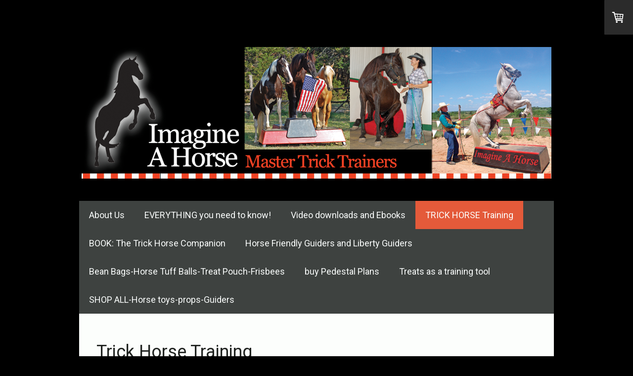

--- FILE ---
content_type: text/html; charset=UTF-8
request_url: https://www.imagineahorse.com/trick-horse-training/
body_size: 14800
content:
<!DOCTYPE html>
<html lang="en-US"><head>
    <meta charset="utf-8"/>
    <link rel="dns-prefetch preconnect" href="https://u.jimcdn.com/" crossorigin="anonymous"/>
<link rel="dns-prefetch preconnect" href="https://assets.jimstatic.com/" crossorigin="anonymous"/>
<link rel="dns-prefetch preconnect" href="https://image.jimcdn.com" crossorigin="anonymous"/>
<link rel="dns-prefetch preconnect" href="https://fonts.jimstatic.com" crossorigin="anonymous"/>
<meta name="viewport" content="width=device-width, initial-scale=1"/>
<meta http-equiv="X-UA-Compatible" content="IE=edge"/>
<meta name="description" content="Master the art of humane trick horse training with Imagine A Horse. Learn innovative techniques from Allen Pogue and Sue De Laurentis to build trust, communication, and skill with your horse through positive reinforcement."/>
<meta name="robots" content="index, follow, archive"/>
<meta property="st:section" content="Master the art of humane trick horse training with Imagine A Horse. Learn innovative techniques from Allen Pogue and Sue De Laurentis to build trust, communication, and skill with your horse through positive reinforcement."/>
<meta name="generator" content="Jimdo Creator"/>
<meta name="twitter:title" content="Trick Horse Training | Imagine A Horse - Liberty Training Experts"/>
<meta name="twitter:description" content="Master the art of humane trick horse training with Imagine A Horse. Learn innovative techniques from Allen Pogue and Sue De Laurentis to build trust, communication, and skill with your horse through positive reinforcement."/>
<meta name="twitter:card" content="summary_large_image"/>
<meta property="og:url" content="http://www.imagineahorse.com/trick-horse-training/"/>
<meta property="og:title" content="Trick Horse Training | Imagine A Horse - Liberty Training Experts"/>
<meta property="og:description" content="Master the art of humane trick horse training with Imagine A Horse. Learn innovative techniques from Allen Pogue and Sue De Laurentis to build trust, communication, and skill with your horse through positive reinforcement."/>
<meta property="og:type" content="website"/>
<meta property="og:locale" content="en_US"/>
<meta property="og:site_name" content="imagineahorse.com"/>
<meta name="twitter:image" content="https://image.jimcdn.com/app/cms/image/transf/dimension=4096x4096:format=jpg/path/s9cec133b6c8c959e/image/iaeaa9634bbd4b488/version/1391454801/image.jpg"/>
<meta property="og:image" content="https://image.jimcdn.com/app/cms/image/transf/dimension=4096x4096:format=jpg/path/s9cec133b6c8c959e/image/iaeaa9634bbd4b488/version/1391454801/image.jpg"/>
<meta property="og:image:width" content="1278"/>
<meta property="og:image:height" content="847"/>
<meta property="og:image:secure_url" content="https://image.jimcdn.com/app/cms/image/transf/dimension=4096x4096:format=jpg/path/s9cec133b6c8c959e/image/iaeaa9634bbd4b488/version/1391454801/image.jpg"/><title>Trick Horse Training | Imagine A Horse - Liberty Training Experts - imagineahorse.com</title>
<link rel="icon" type="image/png" href="[data-uri]"/>
    <link rel="alternate" type="application/rss+xml" title="Blog" href="https://www.imagineahorse.com/rss/blog"/>    
<link rel="canonical" href="https://www.imagineahorse.com/trick-horse-training/"/>

        <script src="https://assets.jimstatic.com/ckies.js.7aeecda51e36f76cf70c.js"></script>

        <script src="https://assets.jimstatic.com/cookieControl.js.c1cea533ba5da95c3d32.js"></script>
    <script>window.CookieControlSet.setToOff();</script>

    <style>html,body{margin:0}.hidden{display:none}.n{padding:5px}#cc-website-title a {text-decoration: none}.cc-m-image-align-1{text-align:left}.cc-m-image-align-2{text-align:right}.cc-m-image-align-3{text-align:center}</style>

        <link href="https://u.jimcdn.com/cms/o/s9cec133b6c8c959e/layout/dm_6c87125452e58e300e3f615e33878ee8/css/layout.css?t=1526994981" rel="stylesheet" type="text/css" id="jimdo_layout_css"/>
<script>     /* <![CDATA[ */     /*!  loadCss [c]2014 @scottjehl, Filament Group, Inc.  Licensed MIT */     window.loadCSS = window.loadCss = function(e,n,t){var r,l=window.document,a=l.createElement("link");if(n)r=n;else{var i=(l.body||l.getElementsByTagName("head")[0]).childNodes;r=i[i.length-1]}var o=l.styleSheets;a.rel="stylesheet",a.href=e,a.media="only x",r.parentNode.insertBefore(a,n?r:r.nextSibling);var d=function(e){for(var n=a.href,t=o.length;t--;)if(o[t].href===n)return e.call(a);setTimeout(function(){d(e)})};return a.onloadcssdefined=d,d(function(){a.media=t||"all"}),a};     window.onloadCSS = function(n,o){n.onload=function(){n.onload=null,o&&o.call(n)},"isApplicationInstalled"in navigator&&"onloadcssdefined"in n&&n.onloadcssdefined(o)}     /* ]]> */ </script>     <script>
// <![CDATA[
onloadCSS(loadCss('https://assets.jimstatic.com/web.css.d9361b6586f0098197fdc233c6461efe.css') , function() {
    this.id = 'jimdo_web_css';
});
// ]]>
</script>
<link href="https://assets.jimstatic.com/web.css.d9361b6586f0098197fdc233c6461efe.css" rel="preload" as="style"/>
<noscript>
<link href="https://assets.jimstatic.com/web.css.d9361b6586f0098197fdc233c6461efe.css" rel="stylesheet"/>
</noscript>
    <script>
    //<![CDATA[
        var jimdoData = {"isTestserver":false,"isLcJimdoCom":false,"isJimdoHelpCenter":false,"isProtectedPage":false,"cstok":"","cacheJsKey":"29d24ccd16153755ce90e370c5d2303dfcf9cc89","cacheCssKey":"29d24ccd16153755ce90e370c5d2303dfcf9cc89","cdnUrl":"https:\/\/assets.jimstatic.com\/","minUrl":"https:\/\/assets.jimstatic.com\/app\/cdn\/min\/file\/","authUrl":"https:\/\/a.jimdo.com\/","webPath":"https:\/\/www.imagineahorse.com\/","appUrl":"https:\/\/a.jimdo.com\/","cmsLanguage":"en_US","isFreePackage":false,"mobile":false,"isDevkitTemplateUsed":true,"isTemplateResponsive":true,"websiteId":"s9cec133b6c8c959e","pageId":617695960,"packageId":3,"shop":{"deliveryTimeTexts":{"1":"available now","2":"on order","3":"currently not available"},"checkoutButtonText":"Check out","isReady":true,"currencyFormat":{"pattern":"\u00a4#,##0.00","convertedPattern":"$#,##0.00","symbols":{"GROUPING_SEPARATOR":",","DECIMAL_SEPARATOR":".","CURRENCY_SYMBOL":"$"}},"currencyLocale":"en_US"},"tr":{"gmap":{"searchNotFound":"The entered address doesn't exist or couldn't be found.","routeNotFound":"The driving directions couldn't be determined. Possible reasons: The starting address is not specific enough or it is too far from the destination address."},"shop":{"checkoutSubmit":{"next":"Next step","wait":"Please wait"},"paypalError":"An error has occurred. Please try again!","cartBar":"Go to Shopping Cart","maintenance":"Sorry, this store is not available at the moment. Please try again later.","addToCartOverlay":{"productInsertedText":"This item was added to your cart.","continueShoppingText":"Continue shopping","reloadPageText":"Refresh"},"notReadyText":"This store has not been completely set up.","numLeftText":"There are not more than {:num} of this item available at this time.","oneLeftText":"There is only one more of this item available."},"common":{"timeout":"Oops, it looks like there's been an error on our end and your last change didn't go through. Please try again in a minute. "},"form":{"badRequest":"An error has occurred! This form could not be submitted. Please try again later."}},"jQuery":"jimdoGen002","isJimdoMobileApp":false,"bgConfig":null,"bgFullscreen":null,"responsiveBreakpointLandscape":767,"responsiveBreakpointPortrait":480,"copyableHeadlineLinks":false,"tocGeneration":false,"googlemapsConsoleKey":false,"loggingForAnalytics":false,"loggingForPredefinedPages":false,"isFacebookPixelIdEnabled":false,"userAccountId":"1a96340a-ef6c-4805-801a-d16c8ad46d17"};
    // ]]>
</script>

     <script> (function(window) { 'use strict'; var regBuff = window.__regModuleBuffer = []; var regModuleBuffer = function() { var args = [].slice.call(arguments); regBuff.push(args); }; if (!window.regModule) { window.regModule = regModuleBuffer; } })(window); </script>
    <script src="https://assets.jimstatic.com/web.js.7778446e79a0c13073d7.js" async="true"></script>
    <script src="https://assets.jimstatic.com/at.js.db285b71839286136d00.js"></script>
<meta name="google-site-verification" content="faZre8sVkNmvVQ7Nc3mr5UJbXw-EWErVl_M4wAa1t9M"/>

<script type="text/javascript">
//<![CDATA[
!function(f,b,e,v,n,t,s){if(f.fbq)return;n=f.fbq=function(){n.callMethod?
n.callMethod.apply(n,arguments):n.queue.push(arguments)};if(!f._fbq)f._fbq=n;
n.push=n;n.loaded=!0;n.version='2.0';n.queue=[];t=b.createElement(e);t.async=!0;
t.src=v;s=b.getElementsByTagName(e)[0];s.parentNode.insertBefore(t,s)}(window,
document,'script','https://connect.facebook.net/en_US/fbevents.js');
fbq('init', '1753450928318054'); // fbq('track', 'ViewContent');.
fbq('track', 'PageView');
//]]>
</script>
<meta name="facebook-domain-verification" content="nus315nsjd7zktkfzsg9y5bpns7uni"/>
    
</head>

<body class="body cc-page j-has-shop j-m-gallery-styles j-m-video-styles j-m-hr-styles j-m-header-styles j-m-text-styles j-m-emotionheader-styles j-m-htmlCode-styles j-m-rss-styles j-m-form-styles-disabled j-m-table-styles j-m-textWithImage-styles j-m-downloadDocument-styles j-m-imageSubtitle-styles j-m-flickr-styles j-m-googlemaps-styles j-m-blogSelection-styles-disabled j-m-comment-styles-disabled j-m-jimdo-styles j-m-profile-styles j-m-guestbook-styles j-m-promotion-styles j-m-twitter-styles j-m-hgrid-styles j-m-shoppingcart-styles j-m-catalog-styles j-m-product-styles-disabled j-m-facebook-styles j-m-sharebuttons-styles j-m-formnew-styles-disabled j-m-callToAction-styles j-m-turbo-styles j-m-spacing-styles j-m-googleplus-styles j-m-dummy-styles j-m-search-styles j-m-booking-styles j-footer-styles cc-pagemode-default cc-content-parent" id="page-617695960">

<div id="cc-inner" class="cc-content-parent">
    <!-- background-area -->
    <div class="jtpl-background-area" background-area=""></div>
    <!-- END background-area -->

    <input type="checkbox" id="jtpl-navigation__checkbox" class="jtpl-navigation__checkbox"/><!-- _main.sass --><div class="jtpl-main layout-alignment cc-content-parent">

      <!-- _header.sass -->
      <header class="jtpl-header"><section class="jtpl-logo"><div id="cc-website-logo" class="cc-single-module-element"><div id="cc-m-10656910260" class="j-module n j-imageSubtitle"><div class="cc-m-image-container"><figure class="cc-imagewrapper cc-m-image-align-3">
<a href="https://www.imagineahorse.com/" target="_self"><img srcset="https://image.jimcdn.com/app/cms/image/transf/dimension=320x10000:format=png/path/s9cec133b6c8c959e/image/id1600e9ecd75ce07/version/1434993028/image.png 320w, https://image.jimcdn.com/app/cms/image/transf/dimension=640x10000:format=png/path/s9cec133b6c8c959e/image/id1600e9ecd75ce07/version/1434993028/image.png 640w, https://image.jimcdn.com/app/cms/image/transf/dimension=950x10000:format=png/path/s9cec133b6c8c959e/image/id1600e9ecd75ce07/version/1434993028/image.png 950w, https://image.jimcdn.com/app/cms/image/transf/dimension=960x10000:format=png/path/s9cec133b6c8c959e/image/id1600e9ecd75ce07/version/1434993028/image.png 960w, https://image.jimcdn.com/app/cms/image/transf/none/path/s9cec133b6c8c959e/image/id1600e9ecd75ce07/version/1434993028/image.png 1000w" sizes="(min-width: 950px) 950px, 100vw" id="cc-m-imagesubtitle-image-10656910260" src="https://image.jimcdn.com/app/cms/image/transf/dimension=950x10000:format=png/path/s9cec133b6c8c959e/image/id1600e9ecd75ce07/version/1434993028/image.png" alt="" class="" data-src-width="1000" data-src-height="280" data-src="https://image.jimcdn.com/app/cms/image/transf/dimension=950x10000:format=png/path/s9cec133b6c8c959e/image/id1600e9ecd75ce07/version/1434993028/image.png" data-image-id="7140852560"/></a>    

</figure>
</div>
<div class="cc-clear"></div>
<script id="cc-m-reg-10656910260">// <![CDATA[

    window.regModule("module_imageSubtitle", {"data":{"imageExists":true,"hyperlink":"","hyperlink_target":"","hyperlinkAsString":"","pinterest":"0","id":10656910260,"widthEqualsContent":"1","resizeWidth":"950","resizeHeight":266},"id":10656910260});
// ]]>
</script></div></div>
          </section><section class="jtpl-title">
          </section></header><!-- END _header.sass --><!-- _navigation.sass --><nav class="jtpl-navigation navigation-colors navigation-alignment navigation-colors--transparency-bp"><label for="jtpl-navigation__checkbox" class="jtpl-navigation__label">
            <span class="jtpl-navigation__borders navigation-colors__menu-icon"></span>
          </label>

          <!-- END _cart.sass -->
          <div class="jtpl-cart">
              <div id="cc-sidecart-wrapper"><script>// <![CDATA[

    window.regModule("sidebar_shoppingcart", {"variant":"default","currencyLocale":"en_US","currencyFormat":{"pattern":"\u00a4#,##0.00","convertedPattern":"$#,##0.00","symbols":{"GROUPING_SEPARATOR":",","DECIMAL_SEPARATOR":".","CURRENCY_SYMBOL":"$"}},"tr":{"cart":{"subtotalText":"Subtotal","emptyBasketText":"Your shopping cart is empty."}}});
// ]]>
</script></div>
          </div>
          <!-- END _cart.sass -->

          <div class="jtpl-navigation__inner" data-dropdown="true">
            <div data-container="navigation"><div class="j-nav-variant-nested"><ul class="cc-nav-level-0 j-nav-level-0"><li id="cc-nav-view-2156493660" class="jmd-nav__list-item-0 j-nav-has-children"><a href="/" data-link-title="About Us">About Us</a><span data-navi-toggle="cc-nav-view-2156493660" class="jmd-nav__toggle-button"></span><ul class="cc-nav-level-1 j-nav-level-1"><li id="cc-nav-view-2160529960" class="jmd-nav__list-item-1"><a href="/about-us/connect/" data-link-title="CONNECT">CONNECT</a></li></ul></li><li id="cc-nav-view-617696260" class="jmd-nav__list-item-0"><a href="https://imagineahorse.thinkific.com/pages/imagine-what-is-possible" data-link-title="EVERYTHING you need to know!" target="_blank" rel="nofollow">EVERYTHING you need to know!</a></li><li id="cc-nav-view-2376458460" class="jmd-nav__list-item-0"><a href="https://imagineahorse.thinkific.com/collections" data-link-title="Video downloads and Ebooks" target="_blank" rel="nofollow">Video downloads and Ebooks</a></li><li id="cc-nav-view-617695960" class="jmd-nav__list-item-0 j-nav-has-children cc-nav-current j-nav-current jmd-nav__item--current"><a href="/trick-horse-training/" data-link-title="TRICK HORSE Training" class="cc-nav-current j-nav-current jmd-nav__link--current">TRICK HORSE Training</a><span data-navi-toggle="cc-nav-view-617695960" class="jmd-nav__toggle-button"></span><ul class="cc-nav-level-1 j-nav-level-1"><li id="cc-nav-view-617695860" class="jmd-nav__list-item-1"><a href="/trick-horse-training/where-to-start/" data-link-title="WHERE TO START">WHERE TO START</a></li><li id="cc-nav-view-622887060" class="jmd-nav__list-item-1"><a href="/trick-horse-training/liberty-training/" data-link-title="LIBERTY TRAINING">LIBERTY TRAINING</a></li><li id="cc-nav-view-617696060" class="jmd-nav__list-item-1"><a href="/trick-horse-training/enhanced-foal-training/" data-link-title="Enhanced Foal Training">Enhanced Foal Training</a></li><li id="cc-nav-view-622887260" class="jmd-nav__list-item-1"><a href="/trick-horse-training/student-horses/" data-link-title="Student Horses">Student Horses</a></li></ul></li><li id="cc-nav-view-2063329060" class="jmd-nav__list-item-0"><a href="/book-the-trick-horse-companion/" data-link-title="BOOK: The Trick Horse Companion">BOOK: The Trick Horse Companion</a></li><li id="cc-nav-view-2376051460" class="jmd-nav__list-item-0"><a href="/horse-friendly-guider-whips-big-news/" data-link-title="Horse Friendly Guiders and Liberty Guiders">Horse Friendly Guiders and Liberty Guiders</a></li><li id="cc-nav-view-622908260" class="jmd-nav__list-item-0"><a href="/bean-bags-horse-tuff-balls-treat-pouch-frisbees/" data-link-title="Bean Bags-Horse Tuff Balls-Treat Pouch-Frisbees">Bean Bags-Horse Tuff Balls-Treat Pouch-Frisbees</a></li><li id="cc-nav-view-2375954360" class="jmd-nav__list-item-0"><a href="/pedestal-training-buy-pedestals-and-plans/" data-link-title="buy Pedestal Plans">buy Pedestal Plans</a></li><li id="cc-nav-view-2376667860" class="jmd-nav__list-item-0"><a href="/treats-as-a-training-tool/" data-link-title="Treats as a training tool">Treats as a training tool</a></li><li id="cc-nav-view-2376747360" class="jmd-nav__list-item-0"><a href="/shop-all-horse-toys-props-guiders/" data-link-title="SHOP ALL-Horse toys-props-Guiders">SHOP ALL-Horse toys-props-Guiders</a></li></ul></div></div>
          </div>
      </nav><!-- END _navigation.sass --><!-- _section-main.sass --><div class="jtpl-section-main cc-content-parent">
          <div class="jtpl-content content-options cc-content-parent">
              <nav class="jtpl-breadcrumbs breadcrumb-options"><div data-container="navigation"><div class="j-nav-variant-breadcrumb"><ol itemscope="true" itemtype="http://schema.org/BreadcrumbList"><li itemscope="true" itemprop="itemListElement" itemtype="http://schema.org/ListItem" class="cc-nav-current j-nav-current"><a href="/trick-horse-training/" data-link-title="TRICK HORSE Training" itemprop="item" class="cc-nav-current j-nav-current"><span itemprop="name">TRICK HORSE Training</span></a><meta itemprop="position" content="1"/></li></ol></div></div>
              </nav><div id="content_area" data-container="content"><div id="content_start"></div>
        
        <div id="cc-matrix-801849760"><div id="cc-m-3559759060" class="j-module n j-header "><h2 class="" id="cc-m-header-3559759060">Trick Horse Training</h2></div><div id="cc-m-12460018160" class="j-module n j-text "><p>
    Here is what is possible if you only IMAGINE!
</p></div><div id="cc-m-12460018960" class="j-module n j-catalog ">
<div id="cc-m-catalog-12460018960" class="cc-catalog-container-new j-catalog-container">
    <div class="cc-catalog-container j-catalog-container cc-catalog-galleryview cc-catalog-st-1 cc-catalog-size-2">
        <a class="cc-catalog-slidehandle cc-catalog-slidehandle-left j-catalog-slidehandle j-catalog-slidehandle-left" href="javascript:;" data-action="slide" data-params="+"><span></span></a>
        <a class="cc-catalog-slidehandle cc-catalog-slidehandle-right j-catalog-slidehandle j-catalog-slidehandle-right" href="javascript:;" data-action="slide" data-params="-"><span></span></a>
        <div class="cc-catalog-wrapper j-catalog-wrapper">
            <div class="cc-catalog-gutter j-catalog-gutter">
                                <div class="cc-webview-product hlisting j-catalog-product  j-catalog-product-availability-3" style="margin-right: 25px;">

                                        <a class="cc-webview-product-image j-catalog-product-image-link" href="https://www.imagineahorse.com//app/module/webproduct/goto/m/m02fd44584cdfeaec">
                                                <img class="j-webview-product-image" srcset="                                 https://image.jimcdn.com/app/cms/image/transf/dimension=375x270:mode=crop:format=png/path/s9cec133b6c8c959e/image/i9a4ddd426396233a/version/1693770253/image.png 375w,                                 https://image.jimcdn.com/app/cms/image/transf/dimension=135x100:mode=crop:format=png/path/s9cec133b6c8c959e/image/i9a4ddd426396233a/version/1693770253/image.png 135w                             " sizes="(max-width: 480px) 100vw, 135px" src="https://image.jimcdn.com/app/cms/image/transf/dimension=135x100:mode=crop:format=png/path/s9cec133b6c8c959e/image/i9a4ddd426396233a/version/1693770253/image.png" alt="" title=""/>
                                            </a>
                    <div class="cc-product-details j-catalog-product-details">
                        <span class="cc-product-title item j-catalog-product-title">
    <a class="j-catalog-product-title-link" href="https://www.imagineahorse.com//app/module/webproduct/goto/m/m02fd44584cdfeaec">
                48" Horse Friendly Guider    </a>
</span>

                            <div class="cc-product-description description j-catalog-product-description" data-description="">
                                                        </div>
                        <div class="cc-webview-product-price j-catalog-product-price">
                                                        <strong class="cc-price price j-catalog-price">From $46.00</strong>
                                                        <small class="cc-webview-product-catalog-base-price">
                                                             </small>
                        </div>
                    </div>
                </div>
                                <div class="cc-webview-product hlisting j-catalog-product  j-catalog-product-availability-3" style="margin-right: 25px;">

                                        <a class="cc-webview-product-image j-catalog-product-image-link" href="https://www.imagineahorse.com//app/module/webproduct/goto/m/meddb09862bf09cf6">
                                                <img class="j-webview-product-image" srcset="                                 https://image.jimcdn.com/app/cms/image/transf/dimension=375x270:mode=crop:format=png/path/s9cec133b6c8c959e/image/i62b8983b43b212c0/version/1693770341/image.png 375w,                                 https://image.jimcdn.com/app/cms/image/transf/dimension=135x100:mode=crop:format=png/path/s9cec133b6c8c959e/image/i62b8983b43b212c0/version/1693770341/image.png 135w                             " sizes="(max-width: 480px) 100vw, 135px" src="https://image.jimcdn.com/app/cms/image/transf/dimension=135x100:mode=crop:format=png/path/s9cec133b6c8c959e/image/i62b8983b43b212c0/version/1693770341/image.png" alt="" title=""/>
                                            </a>
                    <div class="cc-product-details j-catalog-product-details">
                        <span class="cc-product-title item j-catalog-product-title">
    <a class="j-catalog-product-title-link" href="https://www.imagineahorse.com//app/module/webproduct/goto/m/meddb09862bf09cf6">
                60" Horse Friendly Guider    </a>
</span>

                            <div class="cc-product-description description j-catalog-product-description" data-description="">
                                                        </div>
                        <div class="cc-webview-product-price j-catalog-product-price">
                                                        <strong class="cc-price price j-catalog-price">From $48.00</strong>
                                                        <small class="cc-webview-product-catalog-base-price">
                                                             </small>
                        </div>
                    </div>
                </div>
                                <div class="cc-webview-product hlisting j-catalog-product  j-catalog-product-availability-3" style="margin-right: 25px;">

                                        <a class="cc-webview-product-image j-catalog-product-image-link" href="https://www.imagineahorse.com//app/module/webproduct/goto/m/me2f63dcc1c94d796">
                                                <img class="j-webview-product-image" srcset="                                 https://image.jimcdn.com/app/cms/image/transf/dimension=375x270:mode=crop:format=jpg/path/s9cec133b6c8c959e/image/i23ceefa80bf0b7db/version/1701382167/image.jpg 375w,                                 https://image.jimcdn.com/app/cms/image/transf/dimension=135x100:mode=crop:format=jpg/path/s9cec133b6c8c959e/image/i23ceefa80bf0b7db/version/1701382167/image.jpg 135w                             " sizes="(max-width: 480px) 100vw, 135px" src="https://image.jimcdn.com/app/cms/image/transf/dimension=135x100:mode=crop:format=jpg/path/s9cec133b6c8c959e/image/i23ceefa80bf0b7db/version/1701382167/image.jpg" alt="" title=""/>
                                            </a>
                    <div class="cc-product-details j-catalog-product-details">
                        <span class="cc-product-title item j-catalog-product-title">
    <a class="j-catalog-product-title-link" href="https://www.imagineahorse.com//app/module/webproduct/goto/m/me2f63dcc1c94d796">
                All three Guiders    </a>
</span>

                            <div class="cc-product-description description j-catalog-product-description" data-description="     Save $15 when you purchase all three Guiders-39&quot; 48&quot; 60&quot;  ">
                                                        </div>
                        <div class="cc-webview-product-price j-catalog-product-price">
                                                        <strong class="cc-price price j-catalog-price">$115.00</strong>
                                                        <small class="cc-webview-product-catalog-base-price">
                                                             </small>
                        </div>
                    </div>
                </div>
                                <div class="cc-webview-product hlisting j-catalog-product  j-catalog-product-availability-1" style="margin-right: 25px;">

                                        <a class="cc-webview-product-image j-catalog-product-image-link" href="https://www.imagineahorse.com//app/module/webproduct/goto/m/mc8eafd8752bdbb1d">
                                                <img class="j-webview-product-image" srcset="                                 https://image.jimcdn.com/app/cms/image/transf/dimension=375x270:mode=crop:format=png/path/s9cec133b6c8c959e/image/ic3717e3b559118c7/version/1693770004/image.png 375w,                                 https://image.jimcdn.com/app/cms/image/transf/dimension=135x100:mode=crop:format=png/path/s9cec133b6c8c959e/image/ic3717e3b559118c7/version/1693770004/image.png 135w                             " sizes="(max-width: 480px) 100vw, 135px" src="https://image.jimcdn.com/app/cms/image/transf/dimension=135x100:mode=crop:format=png/path/s9cec133b6c8c959e/image/ic3717e3b559118c7/version/1693770004/image.png" alt="" title=""/>
                                            </a>
                    <div class="cc-product-details j-catalog-product-details">
                        <span class="cc-product-title item j-catalog-product-title">
    <a class="j-catalog-product-title-link" href="https://www.imagineahorse.com//app/module/webproduct/goto/m/mc8eafd8752bdbb1d">
                Horse Friendly Guider    </a>
</span>

                            <div class="cc-product-description description j-catalog-product-description" data-description="     39&quot; Dressage length Guider ">
                                                        </div>
                        <div class="cc-webview-product-price j-catalog-product-price">
                                                        <strong class="cc-price price j-catalog-price">$43.00</strong>
                                                        <small class="cc-webview-product-catalog-base-price">
                                                             </small>
                        </div>
                    </div>
                </div>
                                <div class="cc-webview-product hlisting j-catalog-product  j-catalog-product-availability-1" style="margin-right: 25px;">

                                        <a class="cc-webview-product-image j-catalog-product-image-link" href="https://www.imagineahorse.com//app/module/webproduct/goto/m/m982df30f5e9987a6">
                                                <img class="j-webview-product-image" srcset="                                 https://image.jimcdn.com/app/cms/image/transf/dimension=375x270:mode=crop:format=jpg/path/s9cec133b6c8c959e/image/i2857c71e36abba8f/version/1377873155/image.jpg 375w,                                 https://image.jimcdn.com/app/cms/image/transf/dimension=135x100:mode=crop:format=jpg/path/s9cec133b6c8c959e/image/i2857c71e36abba8f/version/1377873155/image.jpg 135w                             " sizes="(max-width: 480px) 100vw, 135px" src="https://image.jimcdn.com/app/cms/image/transf/dimension=135x100:mode=crop:format=jpg/path/s9cec133b6c8c959e/image/i2857c71e36abba8f/version/1377873155/image.jpg" alt="" title=""/>
                                            </a>
                    <div class="cc-product-details j-catalog-product-details">
                        <span class="cc-product-title item j-catalog-product-title">
    <a class="j-catalog-product-title-link" href="https://www.imagineahorse.com//app/module/webproduct/goto/m/m982df30f5e9987a6">
                Horse Tuff Bean Bags-for Full-size Horses or Ponie    </a>
</span>

                            <div class="cc-product-description description j-catalog-product-description" data-description="     Bean Bags sized for adult horse. Available only in red  .        Custom-made for Imagine a Horse with the toughest 1680 Denier Ballistic Nylon covers with a waterproof     PVC inner coating.        The seams are triple stitched and the extra-hea" data-more-link="https://www.imagineahorse.com//app/module/webproduct/goto/m/m982df30f5e9987a6" data-more-text="Read More">
                                                        </div>
                        <div class="cc-webview-product-price j-catalog-product-price">
                                                        <strong class="cc-price price j-catalog-price">$189.50</strong>
                                                        <small class="cc-webview-product-catalog-base-price">
                                                             </small>
                        </div>
                    </div>
                </div>
                                <div class="cc-webview-product hlisting j-catalog-product  j-catalog-product-availability-1" style="margin-right: 25px;">

                                        <a class="cc-webview-product-image j-catalog-product-image-link" href="https://www.imagineahorse.com//app/module/webproduct/goto/m/md78c496d6ad104bd">
                                                <img class="j-webview-product-image" srcset="                                 https://image.jimcdn.com/app/cms/image/transf/dimension=375x270:mode=crop:format=jpg/path/s9cec133b6c8c959e/image/if00d0b83dad20a99/version/1701381726/image.jpg 375w,                                 https://image.jimcdn.com/app/cms/image/transf/dimension=135x100:mode=crop:format=jpg/path/s9cec133b6c8c959e/image/if00d0b83dad20a99/version/1701381726/image.jpg 135w                             " sizes="(max-width: 480px) 100vw, 135px" src="https://image.jimcdn.com/app/cms/image/transf/dimension=135x100:mode=crop:format=jpg/path/s9cec133b6c8c959e/image/if00d0b83dad20a99/version/1701381726/image.jpg" alt="" title=""/>
                                            </a>
                    <div class="cc-product-details j-catalog-product-details">
                        <span class="cc-product-title item j-catalog-product-title">
    <a class="j-catalog-product-title-link" href="https://www.imagineahorse.com//app/module/webproduct/goto/m/md78c496d6ad104bd">
                Horse Tuff inflatable balls, Reintroducing at the     </a>
</span>

                            <div class="cc-product-description description j-catalog-product-description" data-description="              Horse Tuff Big Balls are made of the toughest fabric cover available         anywhere.                 Covers are nearly indestructible 500 denier polyester.                 The replaceable bladders are the most durable bladders availab" data-more-link="https://www.imagineahorse.com//app/module/webproduct/goto/m/md78c496d6ad104bd" data-more-text="Read More">
                                                        </div>
                        <div class="cc-webview-product-price j-catalog-product-price">
                                                        <strong class="cc-price price j-catalog-price">$184.00</strong>
                                                        <small class="cc-webview-product-catalog-base-price">
                                                             </small>
                        </div>
                    </div>
                </div>
                                <div class="cc-webview-product hlisting j-catalog-product  j-catalog-product-availability-3" style="margin-right: 25px;">

                                        <a class="cc-webview-product-image j-catalog-product-image-link" href="https://www.imagineahorse.com//app/module/webproduct/goto/m/ma27dcf014d04a199">
                                                <img class="j-webview-product-image" srcset="                                 https://image.jimcdn.com/app/cms/image/transf/dimension=375x270:mode=crop:format=jpg/path/s9cec133b6c8c959e/image/ib13a3f23786619fc/version/1698357172/image.jpg 375w,                                 https://image.jimcdn.com/app/cms/image/transf/dimension=135x100:mode=crop:format=jpg/path/s9cec133b6c8c959e/image/ib13a3f23786619fc/version/1698357172/image.jpg 135w                             " sizes="(max-width: 480px) 100vw, 135px" src="https://image.jimcdn.com/app/cms/image/transf/dimension=135x100:mode=crop:format=jpg/path/s9cec133b6c8c959e/image/ib13a3f23786619fc/version/1698357172/image.jpg" alt="" title=""/>
                                            </a>
                    <div class="cc-product-details j-catalog-product-details">
                        <span class="cc-product-title item j-catalog-product-title">
    <a class="j-catalog-product-title-link" href="https://www.imagineahorse.com//app/module/webproduct/goto/m/ma27dcf014d04a199">
                Imagine a Horse Frisbees    </a>
</span>

                            <div class="cc-product-description description j-catalog-product-description" data-description="     Frisbees have a heavy duty 3&quot; wide polyester webbing tab for the horse to grip.        The tab is hand sewn to the frisbee.        Shipping is included.  ">
                                                        </div>
                        <div class="cc-webview-product-price j-catalog-product-price">
                                                        <strong class="cc-price price j-catalog-price">From $25.00</strong>
                                                        <small class="cc-webview-product-catalog-base-price">
                                                             </small>
                        </div>
                    </div>
                </div>
                                <div class="cc-webview-product hlisting j-catalog-product  j-catalog-product-availability-1" style="margin-right: 25px;">

                                        <a class="cc-webview-product-image j-catalog-product-image-link" href="https://www.imagineahorse.com//app/module/webproduct/goto/m/m9976f999e511441a">
                                                <img class="j-webview-product-image" srcset="                                 https://image.jimcdn.com/app/cms/image/transf/dimension=375x270:mode=crop:format=jpg/path/s9cec133b6c8c959e/image/ie59d411216319768/version/1722354099/image.jpg 375w,                                 https://image.jimcdn.com/app/cms/image/transf/dimension=135x100:mode=crop:format=jpg/path/s9cec133b6c8c959e/image/ie59d411216319768/version/1722354099/image.jpg 135w                             " sizes="(max-width: 480px) 100vw, 135px" src="https://image.jimcdn.com/app/cms/image/transf/dimension=135x100:mode=crop:format=jpg/path/s9cec133b6c8c959e/image/ie59d411216319768/version/1722354099/image.jpg" alt="" title=""/>
                                            </a>
                    <div class="cc-product-details j-catalog-product-details">
                        <span class="cc-product-title item j-catalog-product-title">
    <a class="j-catalog-product-title-link" href="https://www.imagineahorse.com//app/module/webproduct/goto/m/m9976f999e511441a">
                Liberty Guiders Sale price $70 + $15 (First class     </a>
</span>

                            <div class="cc-product-description description j-catalog-product-description" data-description="     Liberty Guiders-        Purposefully designed for increased distance from the horse at liberty.        Precise touch or sound        The very light drop makes them Horse Friendly-no sting!        Light weight, balanced and easy to handle.       " data-more-link="https://www.imagineahorse.com//app/module/webproduct/goto/m/m9976f999e511441a" data-more-text="Read More">
                                                        </div>
                        <div class="cc-webview-product-price j-catalog-product-price">
                                                        <strong class="cc-price price j-catalog-price">$85.00</strong>
                                                        <small class="cc-webview-product-catalog-base-price">
                                                             </small>
                        </div>
                    </div>
                </div>
                                <div class="cc-webview-product hlisting j-catalog-product  j-catalog-product-availability-1" style="margin-right: 25px;">

                                        <a class="cc-webview-product-image j-catalog-product-image-link" href="https://www.imagineahorse.com//app/module/webproduct/goto/m/mef6daa5be69f1962">
                                                <img class="j-webview-product-image" srcset="                                 https://image.jimcdn.com/app/cms/image/transf/dimension=375x270:mode=crop:format=jpg/path/s9cec133b6c8c959e/image/i94ffc44368201839/version/1655745108/image.jpg 375w,                                 https://image.jimcdn.com/app/cms/image/transf/dimension=135x100:mode=crop:format=jpg/path/s9cec133b6c8c959e/image/i94ffc44368201839/version/1655745108/image.jpg 135w                             " sizes="(max-width: 480px) 100vw, 135px" src="https://image.jimcdn.com/app/cms/image/transf/dimension=135x100:mode=crop:format=jpg/path/s9cec133b6c8c959e/image/i94ffc44368201839/version/1655745108/image.jpg" alt="" title=""/>
                                            </a>
                    <div class="cc-product-details j-catalog-product-details">
                        <span class="cc-product-title item j-catalog-product-title">
    <a class="j-catalog-product-title-link" href="https://www.imagineahorse.com//app/module/webproduct/goto/m/mef6daa5be69f1962">
                Miniature Size Beanbag.  6 cu. ft    </a>
</span>

                            <div class="cc-product-description description j-catalog-product-description" data-description="     Available in Hunter Green  the fabric is washable and extremely durable. Our design has been tested for toughness over years of use with thousands of horses. Two layers of Ballistic nylon,     1680 denier with triple sewn seams and the inside la" data-more-link="https://www.imagineahorse.com//app/module/webproduct/goto/m/mef6daa5be69f1962" data-more-text="Read More">
                                                        </div>
                        <div class="cc-webview-product-price j-catalog-product-price">
                                                        <strong class="cc-price price j-catalog-price">From $70.00</strong>
                                                        <small class="cc-webview-product-catalog-base-price">
                                                             </small>
                        </div>
                    </div>
                </div>
                                <div class="cc-webview-product hlisting j-catalog-product  j-catalog-product-availability-1" style="margin-right: 25px;">

                                        <a class="cc-webview-product-image j-catalog-product-image-link" href="https://www.imagineahorse.com//app/module/webproduct/goto/m/m41fb0088383beca8">
                                                <img class="j-webview-product-image" srcset="                                 https://image.jimcdn.com/app/cms/image/transf/dimension=375x270:mode=crop:format=png/path/s9cec133b6c8c959e/image/i56ff2b83b1415c7c/version/1691793117/image.png 375w,                                 https://image.jimcdn.com/app/cms/image/transf/dimension=135x100:mode=crop:format=png/path/s9cec133b6c8c959e/image/i56ff2b83b1415c7c/version/1691793117/image.png 135w                             " sizes="(max-width: 480px) 100vw, 135px" src="https://image.jimcdn.com/app/cms/image/transf/dimension=135x100:mode=crop:format=png/path/s9cec133b6c8c959e/image/i56ff2b83b1415c7c/version/1691793117/image.png" alt="" title=""/>
                                            </a>
                    <div class="cc-product-details j-catalog-product-details">
                        <span class="cc-product-title item j-catalog-product-title">
    <a class="j-catalog-product-title-link" href="https://www.imagineahorse.com//app/module/webproduct/goto/m/m41fb0088383beca8">
                Pedestal Instructions    </a>
</span>

                            <div class="cc-product-description description j-catalog-product-description" data-description="     Measured Architectural drawings to make your own pedestals.        This item must be emailed to you. If you have not received it within 24 hours of purchasing it please call us at 512-736-3208 ">
                                                        </div>
                        <div class="cc-webview-product-price j-catalog-product-price">
                                                        <strong class="cc-price price j-catalog-price">$15.00</strong>
                                                        <small class="cc-webview-product-catalog-base-price">
                                                             </small>
                        </div>
                    </div>
                </div>
                            </div>
        </div>
    </div>
</div>
<script id="cc-m-reg-12460018960">// <![CDATA[

    window.regModule("module_catalog", {"variant":"default","selector":"#cc-m-catalog-12460018960","id":12460018960,"matrixId":801849760,"styleType":"1","viewType":"1","allText":"all","horizontalMargin":"25"});
// ]]>
</script></div><div id="cc-m-3559757960" class="j-module n j-hr ">    <hr/>
</div><div id="cc-m-3850968760" class="j-module n j-gallery "><div id="cc-m-gallery-3850968760" class="cc-m-gallery-container            cc-m-gallery-slider                        cc-m-gallery-slider-fullscreen-enabled           ">
        <ul>
                    <li>
                
                <a rel="lightbox[3850968760]" href="javascript:" data-href="https://image.jimcdn.com/app/cms/image/transf/none/path/s9cec133b6c8c959e/image/i0b1d42f66b5d999b/version/1391454801/image.jpg" data-title=""><img src="https://image.jimcdn.com/app/cms/image/transf/none/path/s9cec133b6c8c959e/image/i0b1d42f66b5d999b/version/1391454801/image.jpg" data-orig-width="371" data-orig-height="375" alt=""/></a>            </li>
                    <li>
                
                <a rel="lightbox[3850968760]" href="javascript:" data-href="https://image.jimcdn.com/app/cms/image/transf/none/path/s9cec133b6c8c959e/image/i0c0dc9737d5f31ab/version/1391454801/image.jpg" data-title=""><img src="https://image.jimcdn.com/app/cms/image/transf/none/path/s9cec133b6c8c959e/image/i0c0dc9737d5f31ab/version/1391454801/image.jpg" data-orig-width="720" data-orig-height="540" alt=""/></a>            </li>
                    <li>
                
                <a rel="lightbox[3850968760]" href="javascript:" data-href="https://image.jimcdn.com/app/cms/image/transf/none/path/s9cec133b6c8c959e/image/i30db076d2dac094d/version/1391454801/image.jpg" data-title=""><img src="https://image.jimcdn.com/app/cms/image/transf/none/path/s9cec133b6c8c959e/image/i30db076d2dac094d/version/1391454801/image.jpg" data-orig-width="576" data-orig-height="432" alt=""/></a>            </li>
                    <li>
                
                <a rel="lightbox[3850968760]" href="javascript:" data-href="https://image.jimcdn.com/app/cms/image/transf/none/path/s9cec133b6c8c959e/image/i1024b5238144ab03/version/1391454801/image.jpg" data-title=""><img src="https://image.jimcdn.com/app/cms/image/transf/none/path/s9cec133b6c8c959e/image/i1024b5238144ab03/version/1391454801/image.jpg" data-orig-width="576" data-orig-height="432" alt=""/></a>            </li>
                    <li>
                
                <a rel="lightbox[3850968760]" href="javascript:" data-href="https://image.jimcdn.com/app/cms/image/transf/none/path/s9cec133b6c8c959e/image/id83eeddd031707f6/version/1391454801/image.jpg" data-title=""><img src="https://image.jimcdn.com/app/cms/image/transf/none/path/s9cec133b6c8c959e/image/id83eeddd031707f6/version/1391454801/image.jpg" data-orig-width="600" data-orig-height="450" alt=""/></a>            </li>
                    <li>
                
                <a rel="lightbox[3850968760]" href="javascript:" data-href="https://image.jimcdn.com/app/cms/image/transf/none/path/s9cec133b6c8c959e/image/i423f62cedd73f447/version/1391454801/image.jpg" data-title=""><img src="https://image.jimcdn.com/app/cms/image/transf/none/path/s9cec133b6c8c959e/image/i423f62cedd73f447/version/1391454801/image.jpg" data-orig-width="600" data-orig-height="461" alt=""/></a>            </li>
                    <li>
                
                <a rel="lightbox[3850968760]" href="javascript:" data-href="https://image.jimcdn.com/app/cms/image/transf/none/path/s9cec133b6c8c959e/image/iec022fdccbc2354a/version/1391454801/image.jpg" data-title=""><img src="https://image.jimcdn.com/app/cms/image/transf/none/path/s9cec133b6c8c959e/image/iec022fdccbc2354a/version/1391454801/image.jpg" data-orig-width="377" data-orig-height="341" alt=""/></a>            </li>
                    <li>
                
                <a rel="lightbox[3850968760]" href="javascript:" data-href="https://image.jimcdn.com/app/cms/image/transf/none/path/s9cec133b6c8c959e/image/iafc5d867fc98f388/version/1391454801/image.jpg" data-title=""><img src="https://image.jimcdn.com/app/cms/image/transf/none/path/s9cec133b6c8c959e/image/iafc5d867fc98f388/version/1391454801/image.jpg" data-orig-width="1024" data-orig-height="768" alt=""/></a>            </li>
                    <li>
                
                <a rel="lightbox[3850968760]" href="javascript:" data-href="https://image.jimcdn.com/app/cms/image/transf/none/path/s9cec133b6c8c959e/image/ia01353d8f21b789b/version/1391454801/image.jpg" data-title=""><img src="https://image.jimcdn.com/app/cms/image/transf/none/path/s9cec133b6c8c959e/image/ia01353d8f21b789b/version/1391454801/image.jpg" data-orig-width="360" data-orig-height="348" alt=""/></a>            </li>
                    <li>
                
                <a rel="lightbox[3850968760]" href="javascript:" data-href="https://image.jimcdn.com/app/cms/image/transf/none/path/s9cec133b6c8c959e/image/ia76cfe3dbadf3918/version/1391454801/image.jpg" data-title=""><img src="https://image.jimcdn.com/app/cms/image/transf/none/path/s9cec133b6c8c959e/image/ia76cfe3dbadf3918/version/1391454801/image.jpg" data-orig-width="1024" data-orig-height="768" alt=""/></a>            </li>
                    <li>
                
                <a rel="lightbox[3850968760]" href="javascript:" data-href="https://image.jimcdn.com/app/cms/image/transf/none/path/s9cec133b6c8c959e/image/if073d59341b4a6d8/version/1391454801/image.jpg" data-title=""><img src="https://image.jimcdn.com/app/cms/image/transf/none/path/s9cec133b6c8c959e/image/if073d59341b4a6d8/version/1391454801/image.jpg" data-orig-width="431" data-orig-height="576" alt=""/></a>            </li>
                    <li>
                
                <a rel="lightbox[3850968760]" href="javascript:" data-href="https://image.jimcdn.com/app/cms/image/transf/none/path/s9cec133b6c8c959e/image/i07a4716d29198233/version/1391454801/image.jpg" data-title=""><img src="https://image.jimcdn.com/app/cms/image/transf/none/path/s9cec133b6c8c959e/image/i07a4716d29198233/version/1391454801/image.jpg" data-orig-width="576" data-orig-height="432" alt=""/></a>            </li>
                    <li>
                
                <a rel="lightbox[3850968760]" href="javascript:" data-href="https://image.jimcdn.com/app/cms/image/transf/none/path/s9cec133b6c8c959e/image/ia03d1a57296e7200/version/1391454801/image.jpg" data-title=""><img src="https://image.jimcdn.com/app/cms/image/transf/none/path/s9cec133b6c8c959e/image/ia03d1a57296e7200/version/1391454801/image.jpg" data-orig-width="720" data-orig-height="540" alt=""/></a>            </li>
                    <li>
                
                <a rel="lightbox[3850968760]" href="javascript:" data-href="https://image.jimcdn.com/app/cms/image/transf/none/path/s9cec133b6c8c959e/image/ib0c32be9e02984a9/version/1391454801/image.jpg" data-title=""><img src="https://image.jimcdn.com/app/cms/image/transf/none/path/s9cec133b6c8c959e/image/ib0c32be9e02984a9/version/1391454801/image.jpg" data-orig-width="576" data-orig-height="605" alt=""/></a>            </li>
                    <li>
                
                <a rel="lightbox[3850968760]" href="javascript:" data-href="https://image.jimcdn.com/app/cms/image/transf/none/path/s9cec133b6c8c959e/image/i430eb5fd9b99dfe1/version/1391454801/image.jpg" data-title=""><img src="https://image.jimcdn.com/app/cms/image/transf/none/path/s9cec133b6c8c959e/image/i430eb5fd9b99dfe1/version/1391454801/image.jpg" data-orig-width="853" data-orig-height="768" alt=""/></a>            </li>
                    <li>
                
                <a rel="lightbox[3850968760]" href="javascript:" data-href="https://image.jimcdn.com/app/cms/image/transf/none/path/s9cec133b6c8c959e/image/ida1f92f5b29a22c3/version/1391454801/image.jpg" data-title=""><img src="https://image.jimcdn.com/app/cms/image/transf/none/path/s9cec133b6c8c959e/image/ida1f92f5b29a22c3/version/1391454801/image.jpg" data-orig-width="947" data-orig-height="768" alt=""/></a>            </li>
                    <li>
                
                <a rel="lightbox[3850968760]" href="javascript:" data-href="https://image.jimcdn.com/app/cms/image/transf/none/path/s9cec133b6c8c959e/image/i3446da4f4cd56129/version/1391454801/image.jpg" data-title=""><img src="https://image.jimcdn.com/app/cms/image/transf/none/path/s9cec133b6c8c959e/image/i3446da4f4cd56129/version/1391454801/image.jpg" data-orig-width="576" data-orig-height="539" alt=""/></a>            </li>
                    <li>
                
                <a rel="lightbox[3850968760]" href="javascript:" data-href="https://image.jimcdn.com/app/cms/image/transf/none/path/s9cec133b6c8c959e/image/ia1005951b677c207/version/1391454801/image.jpg" data-title=""><img src="https://image.jimcdn.com/app/cms/image/transf/none/path/s9cec133b6c8c959e/image/ia1005951b677c207/version/1391454801/image.jpg" data-orig-width="657" data-orig-height="768" alt=""/></a>            </li>
                    <li>
                
                <a rel="lightbox[3850968760]" href="javascript:" data-href="https://image.jimcdn.com/app/cms/image/transf/none/path/s9cec133b6c8c959e/image/i87c9410f925ed7a0/version/1391454801/image.jpg" data-title=""><img src="https://image.jimcdn.com/app/cms/image/transf/none/path/s9cec133b6c8c959e/image/i87c9410f925ed7a0/version/1391454801/image.jpg" data-orig-width="1022" data-orig-height="680" alt=""/></a>            </li>
                    <li>
                
                <a rel="lightbox[3850968760]" href="javascript:" data-href="https://image.jimcdn.com/app/cms/image/transf/none/path/s9cec133b6c8c959e/image/i530208e6e57d3e13/version/1391454801/image.jpg" data-title=""><img src="https://image.jimcdn.com/app/cms/image/transf/none/path/s9cec133b6c8c959e/image/i530208e6e57d3e13/version/1391454801/image.jpg" data-orig-width="599" data-orig-height="768" alt=""/></a>            </li>
                    <li>
                
                <a rel="lightbox[3850968760]" href="javascript:" data-href="https://image.jimcdn.com/app/cms/image/transf/none/path/s9cec133b6c8c959e/image/if679e0d2e7bd5a0d/version/1391454801/image.jpg" data-title=""><img src="https://image.jimcdn.com/app/cms/image/transf/none/path/s9cec133b6c8c959e/image/if679e0d2e7bd5a0d/version/1391454801/image.jpg" data-orig-width="553" data-orig-height="768" alt=""/></a>            </li>
                    <li>
                
                <a rel="lightbox[3850968760]" href="javascript:" data-href="https://image.jimcdn.com/app/cms/image/transf/none/path/s9cec133b6c8c959e/image/i672f9441288c4cf0/version/1391454801/image.jpg" data-title=""><img src="https://image.jimcdn.com/app/cms/image/transf/none/path/s9cec133b6c8c959e/image/i672f9441288c4cf0/version/1391454801/image.jpg" data-orig-width="691" data-orig-height="768" alt=""/></a>            </li>
                    <li>
                
                <a rel="lightbox[3850968760]" href="javascript:" data-href="https://image.jimcdn.com/app/cms/image/transf/none/path/s9cec133b6c8c959e/image/ie6af28989b1e0a8e/version/1391454801/image.jpg" data-title=""><img src="https://image.jimcdn.com/app/cms/image/transf/none/path/s9cec133b6c8c959e/image/ie6af28989b1e0a8e/version/1391454801/image.jpg" data-orig-width="772" data-orig-height="671" alt=""/></a>            </li>
                    <li>
                
                <a rel="lightbox[3850968760]" href="javascript:" data-href="https://image.jimcdn.com/app/cms/image/transf/none/path/s9cec133b6c8c959e/image/i3c0cc6e1fbf03cde/version/1391454801/image.jpg" data-title=""><img src="https://image.jimcdn.com/app/cms/image/transf/none/path/s9cec133b6c8c959e/image/i3c0cc6e1fbf03cde/version/1391454801/image.jpg" data-orig-width="884" data-orig-height="588" alt=""/></a>            </li>
                    <li>
                
                <a rel="lightbox[3850968760]" href="javascript:" data-href="https://image.jimcdn.com/app/cms/image/transf/none/path/s9cec133b6c8c959e/image/icc4edc51e1ed417d/version/1391454801/image.jpg" data-title=""><img src="https://image.jimcdn.com/app/cms/image/transf/none/path/s9cec133b6c8c959e/image/icc4edc51e1ed417d/version/1391454801/image.jpg" data-orig-width="884" data-orig-height="588" alt=""/></a>            </li>
                    <li>
                
                <a rel="lightbox[3850968760]" href="javascript:" data-href="https://image.jimcdn.com/app/cms/image/transf/none/path/s9cec133b6c8c959e/image/i2eeb9b1fe9ec9b14/version/1391454801/image.jpg" data-title=""><img src="https://image.jimcdn.com/app/cms/image/transf/none/path/s9cec133b6c8c959e/image/i2eeb9b1fe9ec9b14/version/1391454801/image.jpg" data-orig-width="713" data-orig-height="768" alt=""/></a>            </li>
                    <li>
                
                <a rel="lightbox[3850968760]" href="javascript:" data-href="https://image.jimcdn.com/app/cms/image/transf/none/path/s9cec133b6c8c959e/image/ica216bea678e7689/version/1391454801/image.jpg" data-title=""><img src="https://image.jimcdn.com/app/cms/image/transf/none/path/s9cec133b6c8c959e/image/ica216bea678e7689/version/1391454801/image.jpg" data-orig-width="640" data-orig-height="426" alt=""/></a>            </li>
                    <li>
                
                <a rel="lightbox[3850968760]" href="javascript:" data-href="https://image.jimcdn.com/app/cms/image/transf/none/path/s9cec133b6c8c959e/image/i5541d65a2caa670f/version/1391454801/image.jpg" data-title=""><img src="https://image.jimcdn.com/app/cms/image/transf/none/path/s9cec133b6c8c959e/image/i5541d65a2caa670f/version/1391454801/image.jpg" data-orig-width="678" data-orig-height="1023" alt=""/></a>            </li>
                    <li>
                
                <a rel="lightbox[3850968760]" href="javascript:" data-href="https://image.jimcdn.com/app/cms/image/transf/none/path/s9cec133b6c8c959e/image/iaeaa9634bbd4b488/version/1391454801/image.jpg" data-title=""><img src="https://image.jimcdn.com/app/cms/image/transf/none/path/s9cec133b6c8c959e/image/iaeaa9634bbd4b488/version/1391454801/image.jpg" data-orig-width="1278" data-orig-height="847" alt=""/></a>            </li>
                    <li>
                
                <a rel="lightbox[3850968760]" href="javascript:" data-href="https://image.jimcdn.com/app/cms/image/transf/none/path/s9cec133b6c8c959e/image/ide366810e768fddc/version/1391454801/image.jpg" data-title=""><img src="https://image.jimcdn.com/app/cms/image/transf/none/path/s9cec133b6c8c959e/image/ide366810e768fddc/version/1391454801/image.jpg" data-orig-width="1024" data-orig-height="768" alt=""/></a>            </li>
                    <li>
                
                <a rel="lightbox[3850968760]" href="javascript:" data-href="https://image.jimcdn.com/app/cms/image/transf/none/path/s9cec133b6c8c959e/image/i9e8ea7dc6311ee87/version/1391454801/image.jpg" data-title=""><img src="https://image.jimcdn.com/app/cms/image/transf/none/path/s9cec133b6c8c959e/image/i9e8ea7dc6311ee87/version/1391454801/image.jpg" data-orig-width="1024" data-orig-height="768" alt=""/></a>            </li>
                    <li>
                
                <a rel="lightbox[3850968760]" href="javascript:" data-href="https://image.jimcdn.com/app/cms/image/transf/none/path/s9cec133b6c8c959e/image/i828b1927bafcd148/version/1391454801/image.jpg" data-title=""><img src="https://image.jimcdn.com/app/cms/image/transf/none/path/s9cec133b6c8c959e/image/i828b1927bafcd148/version/1391454801/image.jpg" data-orig-width="576" data-orig-height="432" alt=""/></a>            </li>
                    <li>
                
                <a rel="lightbox[3850968760]" href="javascript:" data-href="https://image.jimcdn.com/app/cms/image/transf/none/path/s9cec133b6c8c959e/image/i1b4f1efb0a417bd2/version/1391454801/image.jpg" data-title=""><img src="https://image.jimcdn.com/app/cms/image/transf/none/path/s9cec133b6c8c959e/image/i1b4f1efb0a417bd2/version/1391454801/image.jpg" data-orig-width="324" data-orig-height="204" alt=""/></a>            </li>
                    <li>
                
                <a rel="lightbox[3850968760]" href="javascript:" data-href="https://image.jimcdn.com/app/cms/image/transf/none/path/s9cec133b6c8c959e/image/i88d053bbfdf12b14/version/1391454801/image.jpg" data-title=""><img src="https://image.jimcdn.com/app/cms/image/transf/none/path/s9cec133b6c8c959e/image/i88d053bbfdf12b14/version/1391454801/image.jpg" data-orig-width="864" data-orig-height="648" alt=""/></a>            </li>
                    <li>
                
                <a rel="lightbox[3850968760]" href="javascript:" data-href="https://image.jimcdn.com/app/cms/image/transf/none/path/s9cec133b6c8c959e/image/ice8372f727747735/version/1391454801/image.jpg" data-title=""><img src="https://image.jimcdn.com/app/cms/image/transf/none/path/s9cec133b6c8c959e/image/ice8372f727747735/version/1391454801/image.jpg" data-orig-width="340" data-orig-height="400" alt=""/></a>            </li>
                    <li>
                
                <a rel="lightbox[3850968760]" href="javascript:" data-href="https://image.jimcdn.com/app/cms/image/transf/none/path/s9cec133b6c8c959e/image/i8628cc4ee2340025/version/1391454801/image.jpg" data-title=""><img src="https://image.jimcdn.com/app/cms/image/transf/none/path/s9cec133b6c8c959e/image/i8628cc4ee2340025/version/1391454801/image.jpg" data-orig-width="352" data-orig-height="216" alt=""/></a>            </li>
                    <li>
                
                <a rel="lightbox[3850968760]" href="javascript:" data-href="https://image.jimcdn.com/app/cms/image/transf/none/path/s9cec133b6c8c959e/image/i050885cbfb1f238a/version/1391454801/image.jpg" data-title=""><img src="https://image.jimcdn.com/app/cms/image/transf/none/path/s9cec133b6c8c959e/image/i050885cbfb1f238a/version/1391454801/image.jpg" data-orig-width="1024" data-orig-height="684" alt=""/></a>            </li>
                    <li>
                
                <a rel="lightbox[3850968760]" href="javascript:" data-href="https://image.jimcdn.com/app/cms/image/transf/none/path/s9cec133b6c8c959e/image/i38a0a99630345d31/version/1391454801/image.jpg" data-title=""><img src="https://image.jimcdn.com/app/cms/image/transf/none/path/s9cec133b6c8c959e/image/i38a0a99630345d31/version/1391454801/image.jpg" data-orig-width="1024" data-orig-height="768" alt=""/></a>            </li>
                    <li>
                
                <a rel="lightbox[3850968760]" href="javascript:" data-href="https://image.jimcdn.com/app/cms/image/transf/none/path/s9cec133b6c8c959e/image/i0ebdd21c0130b32d/version/1391454801/image.jpg" data-title=""><img src="https://image.jimcdn.com/app/cms/image/transf/none/path/s9cec133b6c8c959e/image/i0ebdd21c0130b32d/version/1391454801/image.jpg" data-orig-width="320" data-orig-height="240" alt=""/></a>            </li>
                    <li>
                
                <a rel="lightbox[3850968760]" href="javascript:" data-href="https://image.jimcdn.com/app/cms/image/transf/none/path/s9cec133b6c8c959e/image/id4cf3ca4a2d18d8e/version/1391454801/image.jpg" data-title=""><img src="https://image.jimcdn.com/app/cms/image/transf/none/path/s9cec133b6c8c959e/image/id4cf3ca4a2d18d8e/version/1391454801/image.jpg" data-orig-width="448" data-orig-height="336" alt=""/></a>            </li>
                    <li>
                
                <a rel="lightbox[3850968760]" href="javascript:" data-href="https://image.jimcdn.com/app/cms/image/transf/none/path/s9cec133b6c8c959e/image/i4f9018757bd2e4a5/version/1391454801/image.jpg" data-title=""><img src="https://image.jimcdn.com/app/cms/image/transf/none/path/s9cec133b6c8c959e/image/i4f9018757bd2e4a5/version/1391454801/image.jpg" data-orig-width="1280" data-orig-height="960" alt=""/></a>            </li>
                    <li>
                
                <a rel="lightbox[3850968760]" href="javascript:" data-href="https://image.jimcdn.com/app/cms/image/transf/none/path/s9cec133b6c8c959e/image/i24b9066ded0b1fa3/version/1391454801/image.jpg" data-title=""><img src="https://image.jimcdn.com/app/cms/image/transf/none/path/s9cec133b6c8c959e/image/i24b9066ded0b1fa3/version/1391454801/image.jpg" data-orig-width="448" data-orig-height="336" alt=""/></a>            </li>
            </ul>

    
        <a href="javascript:" class="cc-m-gallery-slider-fullscreen               cc-m-gallery-slider-thumbnails-disabled"></a>
    

</div>
<script id="cc-m-reg-3850968760">// <![CDATA[

    window.regModule("module_gallery", {"view":"5","countImages":42,"variant":"slider","selector":"#cc-m-gallery-3850968760","imageCount":42,"enlargeable":"1","multiUpload":true,"autostart":1,"pause":"4","showSliderThumbnails":0,"coolSize":"2","coolPadding":"3","stackCount":"3","stackPadding":"3","options":{"pinterest":"0"},"id":3850968760});
// ]]>
</script></div><div id="cc-m-3707326460" class="j-module n j-text "><p class="MsoNormal" style="margin: 0in 0in 0pt; mso-layout-grid-align: none;">
    <span style="text-decoration: underline; color: #ff0000;"><a href="https://drive.google.com/file/d/1Ep72Jmz6v8KMZWlZeaH_5uHf3tylrFaY/view?usp=sharing" target="_blank" title="https://drive.google.com/file/d/1Ep72Jmz6v8KMZWlZeaH_5uHf3tylrFaY/view?usp=sharing" style="color: #ff0000;"><strong style="color: #ff0000;"><em><span style="font-family: 'Times New Roman', 'serif'; font-size: 14pt;">Enlightened Trick Training makes a horse more </span></em></strong><strong style="color: #ff0000;"><em><span style="font-family: 'Times New Roman', 'serif'; font-size: 14pt;">intelligent, adaptable and predictabil</span></em></strong></a><span face="Times New Roman, serif" size="4" style="font-family: 'Times New Roman', serif; font-size: large;"><b><i>e</i></b></span>.</span>
</p>

<p class="MsoNormal" style="margin: 0in 0in 0pt; mso-layout-grid-align: none;">
    <span style="font-family: 'Times New Roman', 'serif'; font-size: 14pt;"> </span>
</p>

<p class="MsoNormal" style="margin: 0in 0in 0pt; mso-layout-grid-align: none;">
    <span><span color="#000000"><b><i><span color="#000000" face="Times New Roman, serif" size="4" style="color: #000000; font-family: 'Times New Roman', serif; font-size: large;"><span style="caret-color: #000000;">Visit our online school for courses or read through <span style="color: #990000;">"</span></span></span><span style="color: #ff0000;"><a href="https://imagineahorse.thinkific.com/pages/imagine-what-is-possible" target="_blank" title="https://imagineahorse.thinkific.com/pages/imagine-what-is-possible"><span style="text-decoration: underline;"><span color="#CF3E1C" face="Times New Roman, serif" size="4" style="font-family: 'Times New Roman', serif; font-size: large;"><span style="caret-color: #000000;">Everything</span></span><span color="#000000" face="Times New Roman, serif" size="4" style="font-family: 'Times New Roman', serif; font-size: large;"><span style="caret-color: #000000;"> you need to Know</span></span></span></a>"</span></i></b></span></span>
</p>

<p class="MsoNormal" style="margin: 0in 0in 0pt; mso-layout-grid-align: none;">
     
</p>

<p class="MsoNormal" style="margin: 0in 0in 0pt; mso-layout-grid-align: none;">
    <span style="font-family: 'Times New Roman', 'serif'; font-size: 14pt;">The most compelling aspect of Trick Horse Training, in OUR opinion is it <strong>gives the horse an acceptable outlet for
    self expression</strong> <em><strong>and the handler a way to develop the individuality of each horse.</strong></em></span>
</p>

<p class="MsoNormal" style="margin: 0in 0in 0pt; mso-layout-grid-align: none;">
    <span style="font-family: 'Times New Roman', 'serif'; font-size: 14pt;"> </span>
</p>

<p class="MsoNormal" style="margin: 0in 0in 0pt; mso-layout-grid-align: none;">
    <span style="font-family: 'Times New Roman', 'serif'; font-size: 14pt;">Trick Training increases a horse's ability to focus and his confidence. Most horses respond really well because
    the steps are small, and each try is rewarded within a <strong><em>Variable Reward System</em></strong> that prevents and can even cure mugging. If a horse responds incorrectly or goes through
    what we call a "post learning dip" it is very easy to go back a few steps and <em>recover</em> the desired behavior. We have all experienced post learning dips; you knew it yesterday but today
    the problem just doesn't "add up."</span>
</p>

<p class="MsoNormal" style="margin: 0in 0in 0pt; mso-layout-grid-align: none;">
     
</p>

<p class="MsoNormal" style="margin: 0in 0in 0pt; mso-layout-grid-align: none;">
    <span style="font-family: 'Times New Roman', serif; font-size: 14pt; color: #0000ff;"><strong>Where to start?</strong> With any category that interests your or you believe will interest your
    horse! Need help deciding? </span>
</p>

<p class="MsoNormal" style="margin: 0in 0in 0pt; mso-layout-grid-align: none;">
    <span style="color: #254e0e;"><strong><span style="font-family: 'Times New Roman', serif; font-size: 14pt;">Email Allen with questions and suggestions at
    Imagineahorse@yahoo.com</span></strong></span>
</p>

<p class="MsoNormal" style="margin: 0in 0in 0pt; mso-layout-grid-align: none;">
    <span style="font-family: 'Times New Roman', 'serif'; font-size: 14pt;"> </span>
</p>

<p class="MsoNormal" style="margin: 0in 0in 0pt; mso-layout-grid-align: none;">
    <span style="font-family: 'Times New Roman', 'serif'; font-size: 14pt;"><strong>Pedestal Training</strong> gives the horse a place to go to, a home base where he is rewarded and can go on to
    learn many more moves while his feet are anchored. <em><strong>Quiet feet equal a quiet mind. </strong></em></span>
</p>

<p class="MsoNormal" style="margin: 0in 0in 0pt; mso-layout-grid-align: none;">
    <span style="font-family: 'Times New Roman', 'serif'; font-size: 14pt;"> </span>
</p>

<p class="MsoNormal" style="margin: 0in 0in 0pt; mso-layout-grid-align: none;">
    <strong><span style="font-family: 'Times New Roman', 'serif'; font-size: 14pt;">Shaping Behaviors</span></strong> <span style="font-family: 'Times New Roman', 'serif'; font-size: 14pt;">is using
    behaviors a horse does naturally or has been taught then build upon these and develops the trainer's ability to recognize and "shape" a behavior.</span>
</p>

<p class="MsoNormal" style="margin: 0in 0in 0pt; mso-layout-grid-align: none;">
    <span style="font-family: 'Times New Roman', 'serif'; font-size: 14pt;"> </span>
</p>

<p class="MsoNormal" style="margin: 0in 0in 0pt; mso-layout-grid-align: none;">
    <strong><span style="font-family: 'Times New Roman', 'serif'; font-size: 14pt;">Liberty Training-</span></strong><span style="font-family: 'Times New Roman', 'serif'; font-size: 14pt;">a horse to
    learns simple moves without the support of a lead rope. In ,more advanced Liberty, you may add another horse or multiple horses.</span>
</p>

<p class="MsoNormal" style="margin: 0in 0in 0pt; mso-layout-grid-align: none;">
     
</p>

<p class="MsoNormal" style="margin: 0in 0in 0pt; mso-layout-grid-align: none;">
    <span style="font-family: 'Times New Roman', 'serif'; font-size: 14pt;"><strong>Tricks of Engagemen</strong>t-Retrieve, Objects, herd the Big Ball. The ONLY way a horse can learn these moves is
    if he wants to ENGAGE with you; it is up to the human to sufficiently motivate the horse to engage.</span>
</p>

<p class="MsoNormal" style="margin: 0in 0in 0pt; mso-layout-grid-align: none;">
    <span style="font-family: 'Times New Roman', 'serif'; font-size: 14pt;"> </span>
</p>

<p class="MsoNormal" style="margin: 0in 0in 0pt; mso-layout-grid-align: none;">
    <strong><span style="font-family: 'Times New Roman', 'serif'; font-size: 14pt;">Tricks of Trust</span><span>-</span></strong><span style="font-family: 'Times New Roman', 'serif'; font-size: 14pt;"> The Obeisance, Bow, Kneel, Lie Down, Sit Up and Sit Down. "Trust" means the horse learns how to "agree to be agreeable" and be
    confident in his handler.</span>
</p>

<p class="MsoNormal" style="margin: 0in 0in 0pt; mso-layout-grid-align: none;">
    <span style="font-family: 'Times New Roman', 'serif'; font-size: 14pt;"> </span>
</p>

<p class="MsoNormal" style="margin: 0in 0in 0pt; mso-layout-grid-align: none;">
    <strong><span style="font-family: 'Times New Roman', 'serif'; font-size: 14pt;">Tricks of Gait</span></strong> <span style="font-family: 'Times New Roman', 'serif'; font-size: 14pt;">include the
    Spanish Walk, The Rear, Hind Leg Walk and other "High School" moves.</span>
</p>

<p class="MsoNormal" style="margin: 0in 0in 0pt; mso-layout-grid-align: none;">
     
</p></div></div>
        
        </div>
          </div>
      </div>
      <!-- END _section-main.sass -->

      <!-- _section-aside.sass -->
      <section class="jtpl-section-aside sidebar-options"><div data-container="sidebar"><div id="cc-matrix-801849460"><div id="cc-m-12445461860" class="j-module n j-hr ">    <hr/>
</div><div id="cc-m-12445461660" class="j-module n j-hr ">    <hr/>
</div><div id="cc-m-4737567960" class="j-module n j-sharebuttons ">
<div class="cc-sharebuttons-element cc-sharebuttons-size-64 cc-sharebuttons-style-black cc-sharebuttons-design-square cc-sharebuttons-align-center">


    <a class="cc-sharebuttons-facebook" href="http://www.facebook.com/sharer.php?u=https://www.imagineahorse.com/&amp;t=About%20Imagine%20A%20Horse%20%7C%20Trick%20%26%20Liberty%20Horse%20Training%20Experts" title="Facebook" target="_blank"></a><a class="cc-sharebuttons-x" href="https://x.com/share?text=About%20Imagine%20A%20Horse%20%7C%20Trick%20%26%20Liberty%20Horse%20Training%20Experts&amp;url=https%3A%2F%2Fwww.imagineahorse.com%2F" title="X" target="_blank"></a><a class="cc-sharebuttons-mail" href="mailto:?subject=About%20Imagine%20A%20Horse%20%7C%20Trick%20%26%20Liberty%20Horse%20Training%20Experts&amp;body=https://www.imagineahorse.com/" title="Email" target=""></a><a class="cc-sharebuttons-evernote" href="http://www.evernote.com/clip.action?url=https://www.imagineahorse.com/&amp;title=About%20Imagine%20A%20Horse%20%7C%20Trick%20%26%20Liberty%20Horse%20Training%20Experts" title="Evernote" target="_blank"></a><a class="cc-sharebuttons-linkedin" href="http://www.linkedin.com/shareArticle?mini=true&amp;url=https://www.imagineahorse.com/&amp;title=About%20Imagine%20A%20Horse%20%7C%20Trick%20%26%20Liberty%20Horse%20Training%20Experts" title="LinkedIn" target="_blank"></a><a class="cc-sharebuttons-tumblr" href="http://www.tumblr.com/share?v=3&amp;u=https://www.imagineahorse.com/&amp;t=About%20Imagine%20A%20Horse%20%7C%20Trick%20%26%20Liberty%20Horse%20Training%20Experts" title="Tumblr" target="_blank"></a><a class="cc-sharebuttons-reddit" href="http://reddit.com/submit?url=https://www.imagineahorse.com/&amp;title=About%20Imagine%20A%20Horse%20%7C%20Trick%20%26%20Liberty%20Horse%20Training%20Experts" title="Reddit" target="_blank"></a><a class="cc-sharebuttons-digg" href="http://digg.com/submit?partner=addthis&amp;url=https://www.imagineahorse.com/&amp;title=About%20Imagine%20A%20Horse%20%7C%20Trick%20%26%20Liberty%20Horse%20Training%20Experts" title="Digg" target="_blank"></a><a class="cc-sharebuttons-yoolink" href="http://www.yoolink.fr/post/tag?url_value=https://www.imagineahorse.com/&amp;title=About%20Imagine%20A%20Horse%20%7C%20Trick%20%26%20Liberty%20Horse%20Training%20Experts" title="Yoolink" target="_blank"></a>

</div>
</div><div id="cc-m-12445370460" class="j-module n j-gallery "><div class="cc-m-gallery-container cc-m-gallery-cool clearover" id="cc-m-gallery-12445370460">
</div>
<script id="cc-m-reg-12445370460">// <![CDATA[

    window.regModule("module_gallery", {"view":"3","countImages":0,"variant":"cool","selector":"#cc-m-gallery-12445370460","imageCount":0,"enlargeable":"1","multiUpload":true,"autostart":1,"pause":"4","showSliderThumbnails":1,"coolSize":"2","coolPadding":"3","stackCount":"3","stackPadding":"3","options":{"pinterest":"0"},"id":12445370460});
// ]]>
</script></div><div id="cc-m-10077634460" class="j-module n j-spacing ">
    <div class="cc-m-spacer" style="height: 60px;">
    
</div>

</div><div id="cc-m-3559754560" class="j-module n j-text "><p>
    <span style="font-weight: bold; color: #f23c17;">Imagine A Horse LLC</span>
</p>

<p>
    <span style="color: #ffffff;">Pie Town, New Mexico 87827</span>
</p>

<p>
    <a href="http://www.imagineahorse.com" target="_top">www.imagineahorse.com</a>
</p>

<p>
     
</p></div></div></div>
      </section><!-- END _section-aside.sass --><!-- _footer.sass --><footer class="jtpl-footer footer-options"><div id="contentfooter" data-container="footer">

    <div class="j-info-row"><sup>1</sup> Applies to shipping within United States. Information about shipping policies for other countries can be found here: <a href="https://www.imagineahorse.com/j/shop/deliveryinfo">Payment and Delivery Information</a> <br/></div>
    <div class="j-meta-links">
        <a href="/about/">About</a> | <a href="//www.imagineahorse.com/j/shop/terms">Terms</a> | <a href="//www.imagineahorse.com/j/shop/withdrawal">Return Policy and Return Form</a> | <a href="//www.imagineahorse.com/j/shop/deliveryinfo" data-meta-link="shop_delivery_info">Payment and Delivery Information</a> | <a href="//www.imagineahorse.com/j/privacy">Privacy Policy</a> | <a href="/sitemap/">Sitemap</a><br/>All rights reserved, Imagine A Horse ® 2003    </div>

    <div class="j-admin-links">
            
    <span class="loggedout">
        <a rel="nofollow" id="login" href="/login">Log in</a>
    </span>

<span class="loggedin">
    <a rel="nofollow" id="logout" target="_top" href="https://cms.e.jimdo.com/app/cms/logout.php">
        Log out    </a>
    |
    <a rel="nofollow" id="edit" target="_top" href="https://a.jimdo.com/app/auth/signin/jumpcms/?page=617695960">Edit</a>
</span>
        </div>

    
</div>

      </footer><!-- END _footer.sass -->
</div>
    <!-- END _main.sass -->
  </div>
    <ul class="cc-FloatingButtonBarContainer cc-FloatingButtonBarContainer-right hidden">

                    <!-- scroll to top button -->
            <li class="cc-FloatingButtonBarContainer-button-scroll">
                <a href="javascript:void(0);" title="Scroll to top">
                    <span>Scroll to top</span>
                </a>
            </li>
            <script>// <![CDATA[

    window.regModule("common_scrolltotop", []);
// ]]>
</script>    </ul>
    
<script type="text/javascript">
//<![CDATA[
if (window.CookieControl.isCookieAllowed("ga")) {
  
        (function() {
            var ga = document.createElement('script');
            ga.type = 'text/javascript';
            ga.async = true;
            ga.src = 'https://www.googletagmanager.com/gtag/js?id=G-K9SDY8CLKM';

            var s = document.getElementsByTagName('script')[0];
            s.parentNode.insertBefore(ga, s);
        })()
        <!-- Google tag (gtag.js) -->

 }
<!-- Google tag (gtag.js) -->




  window.dataLayer = window.dataLayer || [];
  function gtag(){dataLayer.push(arguments);}
  gtag('js', new Date());

  gtag('config', 'G-K9SDY8CLKM',{
    'anonymize_ip': true,
    'page_title': document.title,
    'page_path': location.pathname + location.search + location.hash
  });


//]]>
</script><script type="text/javascript">
//<![CDATA[
addAutomatedTracking('creator.website', track_anon);
//]]>
</script>
    
<div id="loginbox" class="hidden">

    <div id="loginbox-header">

    <a class="cc-close" title="Close this element" href="#">Close</a>

    <div class="c"></div>

</div>

<div id="loginbox-content">

        <div id="resendpw"></div>

        <div id="loginboxOuter"></div>
    </div>
</div>
<div id="loginbox-darklayer" class="hidden"></div>
<script>// <![CDATA[

    window.regModule("web_login", {"url":"https:\/\/www.imagineahorse.com\/","pageId":617695960});
// ]]>
</script>




</body>
</html>


--- FILE ---
content_type: application/javascript
request_url: https://a.jimdo.com/app/web/loginstate?callback=jQuery1120004499143058149513_1763040736648&owi=s9cec133b6c8c959e&_=1763040736649
body_size: 6
content:
jQuery1120004499143058149513_1763040736648({"loginstate":false});